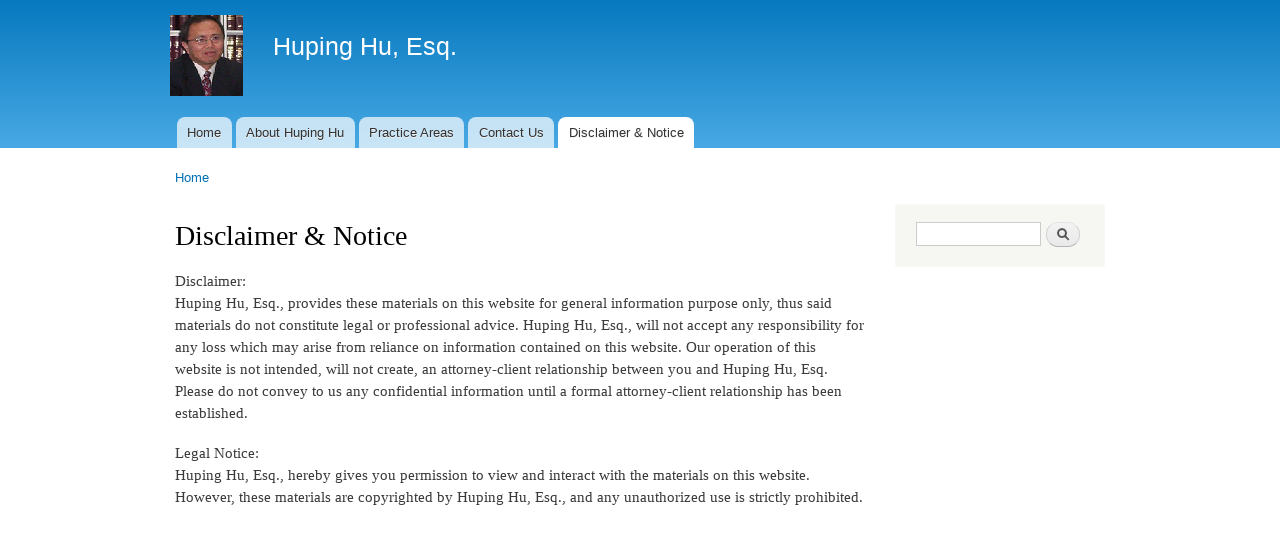

--- FILE ---
content_type: text/html; charset=utf-8
request_url: http://lawyership.com/?q=node/5
body_size: 8964
content:
<!DOCTYPE html PUBLIC "-//W3C//DTD XHTML+RDFa 1.0//EN"
  "http://www.w3.org/MarkUp/DTD/xhtml-rdfa-1.dtd">
<html xmlns="http://www.w3.org/1999/xhtml" xml:lang="en" version="XHTML+RDFa 1.0" dir="ltr"
  xmlns:content="http://purl.org/rss/1.0/modules/content/"
  xmlns:dc="http://purl.org/dc/terms/"
  xmlns:foaf="http://xmlns.com/foaf/0.1/"
  xmlns:og="http://ogp.me/ns#"
  xmlns:rdfs="http://www.w3.org/2000/01/rdf-schema#"
  xmlns:sioc="http://rdfs.org/sioc/ns#"
  xmlns:sioct="http://rdfs.org/sioc/types#"
  xmlns:skos="http://www.w3.org/2004/02/skos/core#"
  xmlns:xsd="http://www.w3.org/2001/XMLSchema#">

<head profile="http://www.w3.org/1999/xhtml/vocab">
  <meta http-equiv="Content-Type" content="text/html; charset=utf-8" />
<meta name="Generator" content="Drupal 7 (http://drupal.org)" />
<link rel="canonical" href="/?q=node/5" />
<link rel="shortlink" href="/?q=node/5" />
<link rel="shortcut icon" href="http://lawyership.com/misc/favicon.ico" type="image/vnd.microsoft.icon" />
  <title>Disclaimer &amp; Notice | Huping Hu, Esq.</title>
  <style type="text/css" media="all">
@import url("http://lawyership.com/modules/system/system.base.css?rg762k");
@import url("http://lawyership.com/modules/system/system.menus.css?rg762k");
@import url("http://lawyership.com/modules/system/system.messages.css?rg762k");
@import url("http://lawyership.com/modules/system/system.theme.css?rg762k");
</style>
<style type="text/css" media="all">
@import url("http://lawyership.com/modules/comment/comment.css?rg762k");
@import url("http://lawyership.com/modules/field/theme/field.css?rg762k");
@import url("http://lawyership.com/modules/node/node.css?rg762k");
@import url("http://lawyership.com/modules/search/search.css?rg762k");
@import url("http://lawyership.com/modules/user/user.css?rg762k");
</style>
<style type="text/css" media="all">
@import url("http://lawyership.com/themes/bartik/css/layout.css?rg762k");
@import url("http://lawyership.com/themes/bartik/css/style.css?rg762k");
@import url("http://lawyership.com/themes/bartik/css/colors.css?rg762k");
</style>
<style type="text/css" media="print">
@import url("http://lawyership.com/themes/bartik/css/print.css?rg762k");
</style>

<!--[if lte IE 7]>
<link type="text/css" rel="stylesheet" href="http://lawyership.com/themes/bartik/css/ie.css?rg762k" media="all" />
<![endif]-->

<!--[if IE 6]>
<link type="text/css" rel="stylesheet" href="http://lawyership.com/themes/bartik/css/ie6.css?rg762k" media="all" />
<![endif]-->
  <script type="text/javascript" src="http://lawyership.com/misc/jquery.js?v=1.4.4"></script>
<script type="text/javascript" src="http://lawyership.com/misc/jquery-extend-3.4.0.js?v=1.4.4"></script>
<script type="text/javascript" src="http://lawyership.com/misc/jquery-html-prefilter-3.5.0-backport.js?v=1.4.4"></script>
<script type="text/javascript" src="http://lawyership.com/misc/jquery.once.js?v=1.2"></script>
<script type="text/javascript" src="http://lawyership.com/misc/drupal.js?rg762k"></script>
<script type="text/javascript">
<!--//--><![CDATA[//><!--
jQuery.extend(Drupal.settings, {"basePath":"\/","pathPrefix":"","setHasJsCookie":0,"ajaxPageState":{"theme":"bartik","theme_token":"Dpycx-1n1HJdpssdo2a-hVRSimjeTcitHEwjacW2k-o","js":{"misc\/jquery.js":1,"misc\/jquery-extend-3.4.0.js":1,"misc\/jquery-html-prefilter-3.5.0-backport.js":1,"misc\/jquery.once.js":1,"misc\/drupal.js":1},"css":{"modules\/system\/system.base.css":1,"modules\/system\/system.menus.css":1,"modules\/system\/system.messages.css":1,"modules\/system\/system.theme.css":1,"modules\/comment\/comment.css":1,"modules\/field\/theme\/field.css":1,"modules\/node\/node.css":1,"modules\/search\/search.css":1,"modules\/user\/user.css":1,"themes\/bartik\/css\/layout.css":1,"themes\/bartik\/css\/style.css":1,"themes\/bartik\/css\/colors.css":1,"themes\/bartik\/css\/print.css":1,"themes\/bartik\/css\/ie.css":1,"themes\/bartik\/css\/ie6.css":1}},"urlIsAjaxTrusted":{"\/?q=node\/5":true}});
//--><!]]>
</script>
</head>
<body class="html not-front not-logged-in one-sidebar sidebar-second page-node page-node- page-node-5 node-type-page" >
  <div id="skip-link">
    <a href="#main-content" class="element-invisible element-focusable">Skip to main content</a>
  </div>
    <div id="page-wrapper"><div id="page">

  <div id="header" class="without-secondary-menu"><div class="section clearfix">

          <a href="/" title="Home" rel="home" id="logo">
        <img src="http://lawyership.com/themes/bartik/logo.png" alt="Home" />
      </a>
    
          <div id="name-and-slogan">

                              <div id="site-name">
              <strong>
                <a href="/" title="Home" rel="home"><span>Huping Hu, Esq.</span></a>
              </strong>
            </div>
                  
        
      </div> <!-- /#name-and-slogan -->
    
    
          <div id="main-menu" class="navigation">
        <h2 class="element-invisible">Main menu</h2><ul id="main-menu-links" class="links clearfix"><li class="menu-227 first"><a href="/">Home</a></li>
<li class="menu-317"><a href="/?q=node/2">About Huping Hu</a></li>
<li class="menu-318"><a href="/?q=node/3">Practice Areas</a></li>
<li class="menu-319"><a href="/?q=node/4">Contact Us</a></li>
<li class="menu-320 active-trail last active"><a href="/?q=node/5" class="active-trail active">Disclaimer &amp; Notice</a></li>
</ul>      </div> <!-- /#main-menu -->
    
    
  </div></div> <!-- /.section, /#header -->

  
  
  <div id="main-wrapper" class="clearfix"><div id="main" class="clearfix">

          <div id="breadcrumb"><h2 class="element-invisible">You are here</h2><div class="breadcrumb"><a href="/">Home</a></div></div>
    
    
    <div id="content" class="column"><div class="section">
            <a id="main-content"></a>
                    <h1 class="title" id="page-title">
          Disclaimer &amp; Notice        </h1>
                          <div class="tabs">
                  </div>
                          <div class="region region-content">
    <div id="block-system-main" class="block block-system">

    
  <div class="content">
    <div id="node-5" class="node node-page node-full clearfix" about="/?q=node/5" typeof="foaf:Document">

      <span property="dc:title" content="Disclaimer &amp; Notice" class="rdf-meta element-hidden"></span><span property="sioc:num_replies" content="0" datatype="xsd:integer" class="rdf-meta element-hidden"></span>
  
  <div class="content clearfix">
    <div class="field field-name-body field-type-text-with-summary field-label-hidden"><div class="field-items"><div class="field-item even" property="content:encoded"><p>Disclaimer:<br />
Huping Hu, Esq., provides these materials on this website for general information purpose only, thus said materials do not constitute legal or professional advice. Huping Hu, Esq., will not accept any responsibility for any loss which may arise from reliance on information contained on this website. Our operation of this website is not intended, will not create, an attorney-client relationship between you and Huping Hu, Esq. Please do not convey to us any confidential information until a formal attorney-client relationship has been established.</p>
<p>Legal Notice:<br />
Huping Hu, Esq., hereby gives you permission to view and interact with the materials on this website. However, these materials are copyrighted by Huping Hu, Esq., and any unauthorized use is strictly prohibited.</p>
</div></div></div>  </div>

  
  
</div>
  </div>
</div>
  </div>
      
    </div></div> <!-- /.section, /#content -->

          <div id="sidebar-second" class="column sidebar"><div class="section">
          <div class="region region-sidebar-second">
    <div id="block-search-form" class="block block-search">

    
  <div class="content">
    <form action="/?q=node/5" method="post" id="search-block-form" accept-charset="UTF-8"><div><div class="container-inline">
      <h2 class="element-invisible">Search form</h2>
    <div class="form-item form-type-textfield form-item-search-block-form">
  <label class="element-invisible" for="edit-search-block-form--2">Search </label>
 <input title="Enter the terms you wish to search for." type="text" id="edit-search-block-form--2" name="search_block_form" value="" size="15" maxlength="128" class="form-text" />
</div>
<div class="form-actions form-wrapper" id="edit-actions"><input type="submit" id="edit-submit" name="op" value="Search" class="form-submit" /></div><input type="hidden" name="form_build_id" value="form-fnl6_FC5IloL8nl1A6stVFicf9K9dg5kzckxsbR9SaY" />
<input type="hidden" name="form_id" value="search_block_form" />
</div>
</div></form>  </div>
</div>
  </div>
      </div></div> <!-- /.section, /#sidebar-second -->
    
  </div></div> <!-- /#main, /#main-wrapper -->

  
  <div id="footer-wrapper"><div class="section">

    
    
  </div></div> <!-- /.section, /#footer-wrapper -->

</div></div> <!-- /#page, /#page-wrapper -->
  </body>
</html>
